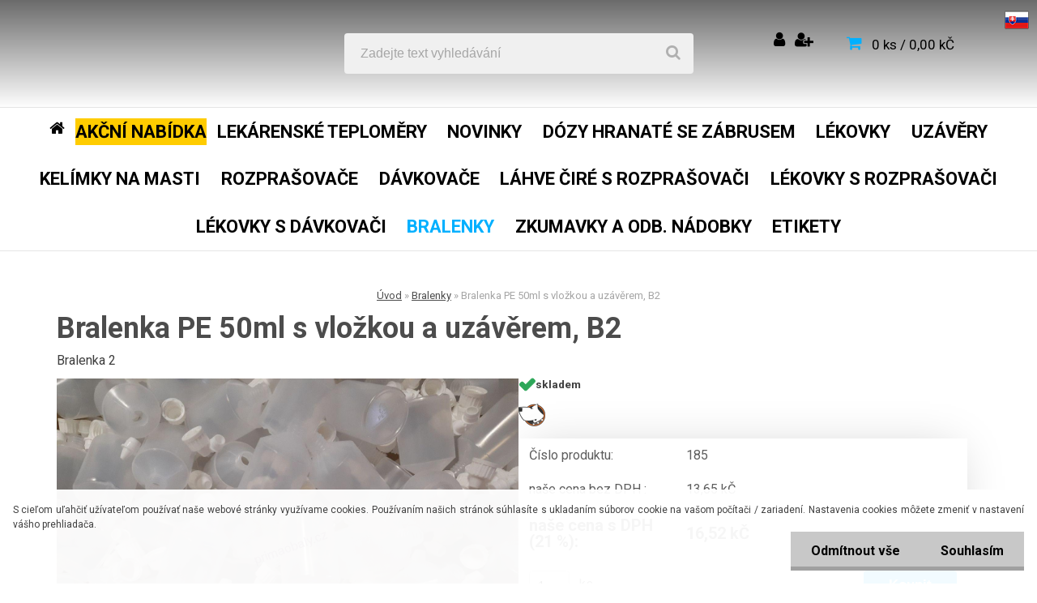

--- FILE ---
content_type: text/html; charset=utf-8
request_url: https://www.primaobaly.cz/Bralenka-PE-50ml-s-vlozkou-a-uzaverem-B2-d106.htm
body_size: 21405
content:

    <!DOCTYPE html>
    <html xmlns:og="http://ogp.me/ns#" xmlns:fb="http://www.facebook.com/2008/fbml" lang="cs" class="tmpl__carbon">
      <head>
          <script>
              window.cookie_preferences = getCookieSettings('cookie_preferences');
              window.cookie_statistics = getCookieSettings('cookie_statistics');
              window.cookie_marketing = getCookieSettings('cookie_marketing');

              function getCookieSettings(cookie_name) {
                  if (document.cookie.length > 0)
                  {
                      cookie_start = document.cookie.indexOf(cookie_name + "=");
                      if (cookie_start != -1)
                      {
                          cookie_start = cookie_start + cookie_name.length + 1;
                          cookie_end = document.cookie.indexOf(";", cookie_start);
                          if (cookie_end == -1)
                          {
                              cookie_end = document.cookie.length;
                          }
                          return unescape(document.cookie.substring(cookie_start, cookie_end));
                      }
                  }
                  return false;
              }
          </script>
                    <script async src="https://www.googletagmanager.com/gtag/js?id="></script>
                            <script>
                    window.dataLayer = window.dataLayer || [];
                    function gtag(){dataLayer.push(arguments)};
                    gtag('consent', 'default', {
                        'ad_storage': String(window.cookie_marketing) !== 'false' ? 'granted' : 'denied',
                        'analytics_storage': String(window.cookie_statistics) !== 'false' ? 'granted' : 'denied',
                        'ad_personalization': String(window.cookie_statistics) !== 'false' ? 'granted' : 'denied',
                        'ad_user_data': String(window.cookie_statistics) !== 'false' ? 'granted' : 'denied'
                    });
                    dataLayer.push({
                        'event': 'default_consent'
                    });
                </script>
                        <title>Bralenky | Bralenka PE 50ml s vložkou a uzávěrem, B2 | www.primaobaly.cz</title>
        <script type="text/javascript">var action_unavailable='action_unavailable';var id_language = 'cs';var id_country_code = 'CZ';var language_code = 'cs-CZ';var path_request = '/request.php';var type_request = 'POST';var cache_break = "2492"; var enable_console_debug = false; var enable_logging_errors = false;var administration_id_language = 'cs';var administration_id_country_code = 'CZ';</script>          <script type="text/javascript" src="//ajax.googleapis.com/ajax/libs/jquery/1.8.3/jquery.min.js"></script>
          <script type="text/javascript" src="//code.jquery.com/ui/1.12.1/jquery-ui.min.js" ></script>
                  <script src="/wa_script/js/jquery.hoverIntent.minified.js?_=2025-12-15-09-40" type="text/javascript"></script>
        <script type="text/javascript" src="/admin/jscripts/jquery.qtip.min.js?_=2025-12-15-09-40"></script>
                  <script src="/wa_script/js/jquery.selectBoxIt.min.js?_=2025-12-15-09-40" type="text/javascript"></script>
                  <script src="/wa_script/js/bs_overlay.js?_=2025-12-15-09-40" type="text/javascript"></script>
        <script src="/wa_script/js/bs_design.js?_=2025-12-15-09-40" type="text/javascript"></script>
        <script src="/admin/jscripts/wa_translation.js?_=2025-12-15-09-40" type="text/javascript"></script>
        <link rel="stylesheet" type="text/css" href="/css/jquery.selectBoxIt.wa_script.css?_=2025-12-15-09-40" media="screen, projection">
        <link rel="stylesheet" type="text/css" href="/css/jquery.qtip.lupa.css?_=2025-12-15-09-40">
        
                  <script src="/wa_script/js/jquery.colorbox-min.js?_=2025-12-15-09-40" type="text/javascript"></script>
          <link rel="stylesheet" type="text/css" href="/css/colorbox.css?_=2025-12-15-09-40">
          <script type="text/javascript">
            jQuery(document).ready(function() {
              (function() {
                function createGalleries(rel) {
                  var regex = new RegExp(rel + "\\[(\\d+)]"),
                      m, group = "g_" + rel, groupN;
                  $("a[rel*=" + rel + "]").each(function() {
                    m = regex.exec(this.getAttribute("rel"));
                    if(m) {
                      groupN = group + m[1];
                    } else {
                      groupN = group;
                    }
                    $(this).colorbox({
                      rel: groupN,
                      slideshow:true,
                       maxWidth: "85%",
                       maxHeight: "85%",
                       returnFocus: false
                    });
                  });
                }
                createGalleries("lytebox");
                createGalleries("lyteshow");
              })();
            });</script>
          <script type="text/javascript">
      function init_products_hovers()
      {
        jQuery(".product").hoverIntent({
          over: function(){
            jQuery(this).find(".icons_width_hack").animate({width: "130px"}, 300, function(){});
          } ,
          out: function(){
            jQuery(this).find(".icons_width_hack").animate({width: "10px"}, 300, function(){});
          },
          interval: 40
        });
      }
      jQuery(document).ready(function(){

        jQuery(".param select, .sorting select").selectBoxIt();

        jQuery(".productFooter").click(function()
        {
          var $product_detail_link = jQuery(this).parent().find("a:first");

          if($product_detail_link.length && $product_detail_link.attr("href"))
          {
            window.location.href = $product_detail_link.attr("href");
          }
        });
        init_products_hovers();
        
        ebar_details_visibility = {};
        ebar_details_visibility["user"] = false;
        ebar_details_visibility["basket"] = false;

        ebar_details_timer = {};
        ebar_details_timer["user"] = setTimeout(function(){},100);
        ebar_details_timer["basket"] = setTimeout(function(){},100);

        function ebar_set_show($caller)
        {
          var $box_name = $($caller).attr("id").split("_")[0];

          ebar_details_visibility["user"] = false;
          ebar_details_visibility["basket"] = false;

          ebar_details_visibility[$box_name] = true;

          resolve_ebar_set_visibility("user");
          resolve_ebar_set_visibility("basket");
        }

        function ebar_set_hide($caller)
        {
          var $box_name = $($caller).attr("id").split("_")[0];

          ebar_details_visibility[$box_name] = false;

          clearTimeout(ebar_details_timer[$box_name]);
          ebar_details_timer[$box_name] = setTimeout(function(){resolve_ebar_set_visibility($box_name);},300);
        }

        function resolve_ebar_set_visibility($box_name)
        {
          if(   ebar_details_visibility[$box_name]
             && jQuery("#"+$box_name+"_detail").is(":hidden"))
          {
            jQuery("#"+$box_name+"_detail").slideDown(300);
          }
          else if(   !ebar_details_visibility[$box_name]
                  && jQuery("#"+$box_name+"_detail").not(":hidden"))
          {
            jQuery("#"+$box_name+"_detail").slideUp(0, function() {
              $(this).css({overflow: ""});
            });
          }
        }

        
        jQuery("#user_icon, #basket_icon").hoverIntent({
          over: function(){
            ebar_set_show(this);
            
          } ,
          out: function(){
            ebar_set_hide(this);
          },
          interval: 40
        });
        
        jQuery("#user_icon").click(function(e)
        {
          if(jQuery(e.target).attr("id") == "user_icon")
          {
            window.location.href = "https://www.primaobaly.cz/mu467ij7/e-login/";
          }
        });

        jQuery("#basket_icon").click(function(e)
        {
          if(jQuery(e.target).attr("id") == "basket_icon")
          {
            window.location.href = "https://www.primaobaly.cz/mu467ij7/e-basket/";
          }
        });
      
      });
    </script>        <meta http-equiv="Content-language" content="cs">
        <meta http-equiv="Content-Type" content="text/html; charset=utf-8">
        <meta name="language" content="czech">
        <meta name="keywords" content="lékovky, kelímky na masti, lékarenské kelímky, lékarnicke kelimky, uzávěry, uzávěry s pipetkou, víčka, rozprašovač, zkumavky, plastové obaly, vědra, plastové lékovky, plastové nádobky, láhev bralenka, plastové láhve">
        <meta name="description" content="Láhev 50ml , plastová (na kapky) s vložkou a uzávěrem, rozměry (průměr x výška) = 40x83mm, hmotnosť: 0,011 kg.
Materiál: láhev - PE, vložka - PE,">
        <meta name="revisit-after" content="1 Days">
        <meta name="distribution" content="global">
        <meta name="expires" content="never">
                  <meta name="expires" content="never">
                    <link rel="previewimage" href="https://www.primaobaly.cz/fotky100314/fotos/_vyr_106B2.jpg" />
                    <link rel="canonical" href="https://www.primaobaly.cz/Bralenka-PE-50ml-s-vlozkou-a-uzaverem-B2-d106.htm?tab=description"/>
          <meta property="og:image" content="http://www.primaobaly.cz/fotky100314/fotos/_vyr_106B2.jpg" />
<meta property="og:image:secure_url" content="https://www.primaobaly.cz/fotky100314/fotos/_vyr_106B2.jpg" />
<meta property="og:image:type" content="image/jpeg" />
            <meta name="robots" content="index, follow">
                    <link rel="stylesheet" type="text/css" href="/css/lang_dependent_css/lang_cs.css?_=2025-12-15-09-40" media="screen, projection">
                <link rel='stylesheet' type='text/css' href='/wa_script/js/styles.css?_=2025-12-15-09-40'>
        <script language='javascript' type='text/javascript' src='/wa_script/js/javascripts.js?_=2025-12-15-09-40'></script>
        <script language='javascript' type='text/javascript' src='/wa_script/js/check_tel.js?_=2025-12-15-09-40'></script>
          <script src="/assets/javascripts/buy_button.js?_=2025-12-15-09-40"></script>
            <script type="text/javascript" src="/wa_script/js/bs_user.js?_=2025-12-15-09-40"></script>
        <script type="text/javascript" src="/wa_script/js/bs_fce.js?_=2025-12-15-09-40"></script>
        <script type="text/javascript" src="/wa_script/js/bs_fixed_bar.js?_=2025-12-15-09-40"></script>
        <script type="text/javascript" src="/bohemiasoft/js/bs.js?_=2025-12-15-09-40"></script>
        <script src="/wa_script/js/jquery.number.min.js?_=2025-12-15-09-40" type="text/javascript"></script>
        <script type="text/javascript">
            BS.User.id = 100314;
            BS.User.domain = "mu467ij7";
            BS.User.is_responsive_layout = true;
            BS.User.max_search_query_length = 50;
            BS.User.max_autocomplete_words_count = 5;

            WA.Translation._autocompleter_ambiguous_query = ' Hledavý výraz je pro našeptávač příliš obecný. Zadejte prosím další znaky, slova nebo pokračujte odesláním formuláře pro vyhledávání.';
            WA.Translation._autocompleter_no_results_found = ' Nebyly nalezeny žádné produkty ani kategorie.';
            WA.Translation._error = " Chyba";
            WA.Translation._success = " Nastaveno";
            WA.Translation._warning = " Upozornění";
            WA.Translation._multiples_inc_notify = '<p class="multiples-warning"><strong>Tento produkt je možné objednat pouze v násobcích #inc#. </strong><br><small>Vámi zadaný počet kusů byl navýšen dle tohoto násobku.</small></p>';
            WA.Translation._shipping_change_selected = " Změnit...";
            WA.Translation._shipping_deliver_to_address = " Zásilka bude doručena na zvolenou adresu";

            BS.Design.template = {
              name: "carbon",
              is_selected: function(name) {
                if(Array.isArray(name)) {
                  return name.indexOf(this.name) > -1;
                } else {
                  return name === this.name;
                }
              }
            };
            BS.Design.isLayout3 = true;
            BS.Design.templates = {
              TEMPLATE_ARGON: "argon",TEMPLATE_NEON: "neon",TEMPLATE_CARBON: "carbon",TEMPLATE_XENON: "xenon",TEMPLATE_AURUM: "aurum",TEMPLATE_CUPRUM: "cuprum",TEMPLATE_ERBIUM: "erbium",TEMPLATE_CADMIUM: "cadmium",TEMPLATE_BARIUM: "barium",TEMPLATE_CHROMIUM: "chromium",TEMPLATE_SILICIUM: "silicium",TEMPLATE_IRIDIUM: "iridium",TEMPLATE_INDIUM: "indium",TEMPLATE_OXYGEN: "oxygen",TEMPLATE_HELIUM: "helium",TEMPLATE_FLUOR: "fluor",TEMPLATE_FERRUM: "ferrum",TEMPLATE_TERBIUM: "terbium",TEMPLATE_URANIUM: "uranium",TEMPLATE_ZINCUM: "zincum",TEMPLATE_CERIUM: "cerium",TEMPLATE_KRYPTON: "krypton",TEMPLATE_THORIUM: "thorium",TEMPLATE_ETHERUM: "etherum",TEMPLATE_KRYPTONIT: "kryptonit",TEMPLATE_TITANIUM: "titanium",TEMPLATE_PLATINUM: "platinum"            };
        </script>
                  <script src="/js/progress_button/modernizr.custom.js"></script>
                      <link rel="stylesheet" type="text/css" href="/bower_components/owl.carousel/dist/assets/owl.carousel.min.css" />
            <link rel="stylesheet" type="text/css" href="/bower_components/owl.carousel/dist/assets/owl.theme.default.min.css" />
            <script src="/bower_components/owl.carousel/dist/owl.carousel.min.js"></script>
                    <link rel="stylesheet" type="text/css" href="//static.bohemiasoft.com/jave/style.css?_=2025-12-15-09-40" media="screen">
                    <link rel="stylesheet" type="text/css" href="/css/font-awesome.4.7.0.min.css" media="screen">
          <link rel="stylesheet" type="text/css" href="/sablony/nove/carbon/carbonblue/css/product_var3.css?_=2025-12-15-09-40" media="screen">
                    <link rel="stylesheet"
                type="text/css"
                id="tpl-editor-stylesheet"
                href="/sablony/nove/carbon/carbonblue/css/colors.css?_=2025-12-15-09-40"
                media="screen">

          <meta name="viewport" content="width=device-width, initial-scale=1.0">
          <link rel="stylesheet" 
                   type="text/css" 
                   href="https://static.bohemiasoft.com/custom-css/carbon.css?_1755245326" 
                   media="screen"><style type="text/css">
               <!--#site_logo{
                  width: 275px;
                  height: 100px;
                  background-image: url('/images/pixel_transparent.gif?cache_time=1604225501');
                  background-repeat: no-repeat;
                  
                }html body .myheader { 
          background-image: none;
          border: black;
          background-repeat: repeat;
          background-position: 0px 0px;
          background-color: #f2e39c;
        }#page_background{
                  background-image: none;
                  background-repeat: repeat;
                  background-position: 0px 0px;
                  background-color: #cd9898;
                }.bgLupa{
                  padding: 0;
                  border: none;
                }

 :root { 
 }
-->
                </style>          <link rel="stylesheet" type="text/css" href="/fotky100314/design_setup/css/user_defined.css?_=1734420710" media="screen, projection">
                    <script type="text/javascript" src="/admin/jscripts/wa_dialogs.js?_=2025-12-15-09-40"></script>
            <script>
      $(document).ready(function() {
        if (getCookie('show_cookie_message' + '_100314_cz') != 'no') {
          if($('#cookies-agreement').attr('data-location') === '0')
          {
            $('.cookies-wrapper').css("top", "0px");
          }
          else
          {
            $('.cookies-wrapper').css("bottom", "0px");
          }
          $('.cookies-wrapper').show();
        }

        $('#cookies-notify__close').click(function() {
          setCookie('show_cookie_message' + '_100314_cz', 'no');
          $('#cookies-agreement').slideUp();
          $("#masterpage").attr("style", "");
          setCookie('cookie_preferences', 'true');
          setCookie('cookie_statistics', 'true');
          setCookie('cookie_marketing', 'true');
          window.cookie_preferences = true;
          window.cookie_statistics = true;
          window.cookie_marketing = true;
          if(typeof gtag === 'function') {
              gtag('consent', 'update', {
                  'ad_storage': 'granted',
                  'analytics_storage': 'granted',
                  'ad_user_data': 'granted',
                  'ad_personalization': 'granted'
              });
          }
         return false;
        });

        $("#cookies-notify__disagree").click(function(){
            save_preferences();
        });

        $('#cookies-notify__preferences-button-close').click(function(){
            var cookies_notify_preferences = $("#cookies-notify-checkbox__preferences").is(':checked');
            var cookies_notify_statistics = $("#cookies-notify-checkbox__statistics").is(':checked');
            var cookies_notify_marketing = $("#cookies-notify-checkbox__marketing").is(':checked');
            save_preferences(cookies_notify_preferences, cookies_notify_statistics, cookies_notify_marketing);
        });

        function save_preferences(preferences = false, statistics = false, marketing = false)
        {
            setCookie('show_cookie_message' + '_100314_cz', 'no');
            $('#cookies-agreement').slideUp();
            $("#masterpage").attr("style", "");
            setCookie('cookie_preferences', preferences);
            setCookie('cookie_statistics', statistics);
            setCookie('cookie_marketing', marketing);
            window.cookie_preferences = preferences;
            window.cookie_statistics = statistics;
            window.cookie_marketing = marketing;
            if(marketing && typeof gtag === 'function')
            {
                gtag('consent', 'update', {
                    'ad_storage': 'granted'
                });
            }
            if(statistics && typeof gtag === 'function')
            {
                gtag('consent', 'update', {
                    'analytics_storage': 'granted',
                    'ad_user_data': 'granted',
                    'ad_personalization': 'granted',
                });
            }
            if(marketing === false && BS && BS.seznamIdentity) {
                BS.seznamIdentity.clearIdentity();
            }
        }

        /**
         * @param {String} cookie_name
         * @returns {String}
         */
        function getCookie(cookie_name) {
          if (document.cookie.length > 0)
          {
            cookie_start = document.cookie.indexOf(cookie_name + "=");
            if (cookie_start != -1)
            {
              cookie_start = cookie_start + cookie_name.length + 1;
              cookie_end = document.cookie.indexOf(";", cookie_start);
              if (cookie_end == -1)
              {
                cookie_end = document.cookie.length;
              }
              return unescape(document.cookie.substring(cookie_start, cookie_end));
            }
          }
          return "";
        }
        
        /**
         * @param {String} cookie_name
         * @param {String} value
         */
        function setCookie(cookie_name, value) {
          var time = new Date();
          time.setTime(time.getTime() + 365*24*60*60*1000); // + 1 rok
          var expires = "expires="+time.toUTCString();
          document.cookie = cookie_name + "=" + escape(value) + "; " + expires + "; path=/";
        }
      });
    </script>
    <script async src="https://www.googletagmanager.com/gtag/js?id=AW-993418756"></script><script>
window.dataLayer = window.dataLayer || [];
function gtag(){dataLayer.push(arguments);}
gtag('js', new Date());
gtag('config', 'AW-993418756', { debug_mode: true });
gtag('config', 'AW-993418756', { debug_mode: true });
</script>        <script type="text/javascript" src="/wa_script/js/search_autocompleter.js?_=2025-12-15-09-40"></script>
                <link rel="stylesheet" type="text/css" href="/assets/vendor/magnific-popup/magnific-popup.css" />
      <script src="/assets/vendor/magnific-popup/jquery.magnific-popup.js"></script>
      <script type="text/javascript">
        BS.env = {
          decPoint: ",",
          basketFloatEnabled: false        };
      </script>
      <script type="text/javascript" src="/node_modules/select2/dist/js/select2.min.js"></script>
      <script type="text/javascript" src="/node_modules/maximize-select2-height/maximize-select2-height.min.js"></script>
      <script type="text/javascript">
        (function() {
          $.fn.select2.defaults.set("language", {
            noResults: function() {return " Nenalezeny žádné položky"},
            inputTooShort: function(o) {
              var n = o.minimum - o.input.length;
              return " Prosím zadejte #N# nebo více znaků.".replace("#N#", n);
            }
          });
          $.fn.select2.defaults.set("width", "100%")
        })();

      </script>
      <link type="text/css" rel="stylesheet" href="/node_modules/select2/dist/css/select2.min.css" />
      <script type="text/javascript" src="/wa_script/js/countdown_timer.js?_=2025-12-15-09-40"></script>
      <script type="text/javascript" src="/wa_script/js/app.js?_=2025-12-15-09-40"></script>
      <script type="text/javascript" src="/node_modules/jquery-validation/dist/jquery.validate.min.js"></script>

                <link rel="stylesheet" type="text/css" href="/fotky100314/design_setup/css/__style.css?_=1540284420" />
          
          </head>
      <body class="lang-cs layout3 not-home page-product-detail page-product-106 basket-empty vat-payer-y alternative-currency-n" >
        <a name="topweb"></a>
            <div id="cookies-agreement" class="cookies-wrapper" data-location="1"
         >
      <div class="cookies-notify-background"></div>
      <div class="cookies-notify" style="display:block!important;">
        <div class="cookies-notify__bar">
          <div class="cookies-notify__bar1">
            <div class="cookies-notify__text"
                                 >
                S cieľom uľahčiť užívateľom používať naše webové stránky využívame cookies. Používaním našich stránok súhlasíte s ukladaním súborov cookie na vašom počítači / zariadení. Nastavenia cookies môžete zmeniť v nastavení vášho prehliadača.            </div>
            <div class="cookies-notify__button">
                <a href="#" id="cookies-notify__disagree" class="secondary-btn"
                   style="color: #000000;
                           background-color: #c8c8c8;
                           opacity: 1"
                >Odmítnout vše</a>
              <a href="#" id="cookies-notify__close"
                 style="color: #000000;
                        background-color: #c8c8c8;
                        opacity: 1"
                >Souhlasím</a>
            </div>
          </div>
                        <div class="cookies-notify__detail_box hidden"
                             >
                <div id="cookies-nofify__close_detail"> Zavřít</div>
                <div>
                    <br />
                    <b> Co jsou cookies?</b><br />
                    <span> Cookies jsou krátké textové informace, které jsou uloženy ve Vašem prohlížeči. Tyto informace běžně používají všechny webové stránky a jejich procházením dochází k ukládání cookies. Pomocí partnerských skriptů, které mohou stránky používat (například Google analytics</span><br /><br />
                    <b> Jak lze nastavit práci webu s cookies?</b><br />
                    <span> Přestože doporučujeme povolit používání všech typů cookies, práci webu s nimi můžete nastavit dle vlastních preferencí pomocí checkboxů zobrazených níže. Po odsouhlasení nastavení práce s cookies můžete změnit své rozhodnutí smazáním či editací cookies přímo v nastavení Vašeho prohlížeče. Podrobnější informace k promazání cookies najdete v nápovědě Vašeho prohlížeče.</span>
                </div>
                <div class="cookies-notify__checkboxes"
                                    >
                    <div class="checkbox-custom checkbox-default cookies-notify__checkbox">
                        <input type="checkbox" id="cookies-notify-checkbox__functional" checked disabled />
                        <label for="cookies-notify-checkbox__functional" class="cookies-notify__checkbox_label"> Nutné</label>
                    </div>
                    <div class="checkbox-custom checkbox-default cookies-notify__checkbox">
                        <input type="checkbox" id="cookies-notify-checkbox__preferences" checked />
                        <label for="cookies-notify-checkbox__preferences" class="cookies-notify__checkbox_label"> Preferenční</label>
                    </div>
                    <div class="checkbox-custom checkbox-default cookies-notify__checkbox">
                        <input type="checkbox" id="cookies-notify-checkbox__statistics" checked />
                        <label for="cookies-notify-checkbox__statistics" class="cookies-notify__checkbox_label"> Statistické</label>
                    </div>
                    <div class="checkbox-custom checkbox-default cookies-notify__checkbox">
                        <input type="checkbox" id="cookies-notify-checkbox__marketing" checked />
                        <label for="cookies-notify-checkbox__marketing" class="cookies-notify__checkbox_label"> Marketingové</label>
                    </div>
                </div>
                <div id="cookies-notify__cookie_types">
                    <div class="cookies-notify__cookie_type cookie-active" data-type="functional">
                         Nutné (13)
                    </div>
                    <div class="cookies-notify__cookie_type" data-type="preferences">
                         Preferenční (1)
                    </div>
                    <div class="cookies-notify__cookie_type" data-type="statistics">
                         Statistické (15)
                    </div>
                    <div class="cookies-notify__cookie_type" data-type="marketing">
                         Marketingové (15)
                    </div>
                    <div class="cookies-notify__cookie_type" data-type="unclassified">
                         Neklasifikované (7)
                    </div>
                </div>
                <div id="cookies-notify__cookie_detail">
                    <div class="cookie-notify__cookie_description">
                        <span id="cookie-notify__description_functional" class="cookie_description_active"> Tyto informace jsou nezbytné ke správnému chodu webové stránky jako například vkládání zboží do košíku, uložení vyplněných údajů nebo přihlášení do zákaznické sekce.</span>
                        <span id="cookie-notify__description_preferences" class="hidden"> Tyto cookies umožní přizpůsobit chování nebo vzhled stránky dle Vašich potřeb, například volba jazyka.</span>
                        <span id="cookie-notify__description_statistics" class="hidden"> Díky těmto cookies mohou majitelé i developeři webu více porozumět chování uživatelů a vyvijet stránku tak, aby byla co nejvíce prozákaznická. Tedy abyste co nejrychleji našli hledané zboží nebo co nejsnáze dokončili jeho nákup.</span>
                        <span id="cookie-notify__description_marketing" class="hidden"> Tyto informace umožní personalizovat zobrazení nabídek přímo pro Vás díky historické zkušenosti procházení dřívějších stránek a nabídek.</span>
                        <span id="cookie-notify__description_unclassified" class="hidden"> Tyto cookies prozatím nebyly roztříděny do vlastní kategorie.</span>
                    </div>
                    <style>
                        #cookies-notify__cookie_detail_table td
                        {
                            color: #ffffff                        }
                    </style>
                    <table class="table" id="cookies-notify__cookie_detail_table">
                        <thead>
                            <tr>
                                <th> Jméno</th>
                                <th> Účel</th>
                                <th> Vypršení</th>
                            </tr>
                        </thead>
                        <tbody>
                                                    <tr>
                                <td>show_cookie_message</td>
                                <td>Ukládá informaci o potřebě zobrazení cookie lišty</td>
                                <td>1 rok</td>
                            </tr>
                                                        <tr>
                                <td>__zlcmid</td>
                                <td>Tento soubor cookie se používá k uložení identity návštěvníka během návštěv a preference návštěvníka deaktivovat naši funkci živého chatu. </td>
                                <td>1 rok</td>
                            </tr>
                                                        <tr>
                                <td>__cfruid</td>
                                <td>Tento soubor cookie je součástí služeb poskytovaných společností Cloudflare – včetně vyrovnávání zátěže, doručování obsahu webových stránek a poskytování připojení DNS pro provozovatele webových stránek. </td>
                                <td>relace</td>
                            </tr>
                                                        <tr>
                                <td>_auth</td>
                                <td>Zajišťuje bezpečnost procházení návštěvníků tím, že zabraňuje padělání požadavků mezi stránkami. Tento soubor cookie je nezbytný pro bezpečnost webu a návštěvníka. </td>
                                <td>1 rok</td>
                            </tr>
                                                        <tr>
                                <td>csrftoken</td>
                                <td>Pomáhá předcházet útokům Cross-Site Request Forgery (CSRF). 
</td>
                                <td>1 rok</td>
                            </tr>
                                                        <tr>
                                <td>PHPSESSID</td>
                                <td>Zachovává stav uživatelské relace napříč požadavky na stránky. </td>
                                <td>relace</td>
                            </tr>
                                                        <tr>
                                <td>rc::a</td>
                                <td>Tento soubor cookie se používá k rozlišení mezi lidmi a roboty. To je výhodné pro web, aby
vytvářet platné zprávy o používání jejich webových stránek. </td>
                                <td>persistentní</td>
                            </tr>
                                                        <tr>
                                <td>rc::c</td>
                                <td>Tento soubor cookie se používá k rozlišení mezi lidmi a roboty. </td>
                                <td>relace</td>
                            </tr>
                                                        <tr>
                                <td>AWSALBCORS</td>
                                <td>Registruje, který server-cluster obsluhuje návštěvníka. To se používá v kontextu s vyrovnáváním zátěže, aby se optimalizovala uživatelská zkušenost. </td>
                                <td>6 dnů</td>
                            </tr>
                                                        <tr>
                                <td>18plus_allow_access#</td>
                                <td>Ukládá informaci o odsouhlasení okna 18+ pro web.</td>
                                <td>neznámý</td>
                            </tr>
                                                        <tr>
                                <td>18plus_cat#</td>
                                <td>Ukládá informaci o odsouhlasení okna 18+ pro kategorii.</td>
                                <td>neznámý</td>
                            </tr>
                                                        <tr>
                                <td>bs_slide_menu</td>
                                <td></td>
                                <td>neznámý</td>
                            </tr>
                                                        <tr>
                                <td>left_menu</td>
                                <td>Ukládá informaci o způsobu zobrazení levého menu.</td>
                                <td>neznámý</td>
                            </tr>
                                                    </tbody>
                    </table>
                    <div class="cookies-notify__button">
                        <a href="#" id="cookies-notify__preferences-button-close"
                           style="color: #000000;
                                background-color: #c8c8c8;
                                opacity: 1">
                            Uložit nastavení                        </a>
                    </div>
                </div>
            </div>
                    </div>
      </div>
    </div>
    
  <div id="responsive_layout_large"></div><div id="page">    <script type="text/javascript">
      var responsive_articlemenu_name = ' Menu';
      var responsive_eshopmenu_name = ' E-shop';
    </script>
        <div class="myheader">
            <div class="content">
            <div class="logo-wrapper">
            <a id="site_logo" href="//www.primaobaly.cz" class="mylogo" aria-label="Logo"></a>
    </div>
                <div id="search">
      <form name="search" id="searchForm" action="/search-engine.htm" method="GET" enctype="multipart/form-data">
        <label for="q" class="title_left2"> Hľadanie</label>
        <p>
          <input name="slovo" type="text" class="inputBox" id="q" placeholder=" Zadejte text vyhledávání" maxlength="50">
          
          <input type="hidden" id="source_service" value="www.webareal.cz">
        </p>
        <div class="wrapper_search_submit">
          <input type="submit" class="search_submit" aria-label="search" name="search_submit" value="">
        </div>
        <div id="search_setup_area">
          <input id="hledatjak2" checked="checked" type="radio" name="hledatjak" value="2">
          <label for="hledatjak2">Hledat ve zboží</label>
          <br />
          <input id="hledatjak1"  type="radio" name="hledatjak" value="1">
          <label for="hledatjak1">Hledat v článcích</label>
                    <script type="text/javascript">
            function resolve_search_mode_visibility()
            {
              if (jQuery('form[name=search] input').is(':focus'))
              {
                if (jQuery('#search_setup_area').is(':hidden'))
                {
                  jQuery('#search_setup_area').slideDown(400);
                }
              }
              else
              {
                if (jQuery('#search_setup_area').not(':hidden'))
                {
                  jQuery('#search_setup_area').slideUp(400);
                }
              }
            }

            $('form[name=search] input').click(function() {
              this.focus();
            });

            jQuery('form[name=search] input')
                .focus(function() {
                  resolve_search_mode_visibility();
                })
                .blur(function() {
                  setTimeout(function() {
                    resolve_search_mode_visibility();
                  }, 1000);
                });

          </script>
                  </div>
      </form>
    </div>
          </div>
          </div>
    <div class="vlajky">
<div class="vlajky_obsah">
<a href="https://www.vaseobaly.sk/"><img src="/fotky100314/sk.png"></a>
</div>
</div>
<div id="page_background">      <div class="hack-box"><!-- HACK MIN WIDTH FOR IE 5, 5.5, 6  -->
                  <div id="masterpage" style="margin-bottom:95px;"><!-- MASTER PAGE -->
              <div id="header">          </div><!-- END HEADER -->
          
  <div id="ebar" class="" >        <div id="ebar_set">
                <div id="user_icon">

                            <div id="user_detail">
                    <div id="user_arrow_tag"></div>
                    <div id="user_content_tag">
                        <div id="user_content_tag_bg">
                            <a href="/mu467ij7/e-login/"
                               class="elink user_login_text"
                                title="Přihlášení">
                               Přihlášení                            </a>
                            <a href="/mu467ij7/e-register/"
                               class="elink user-logout user_register_text"
                                title="Nová registrace">
                               Nová registrace                            </a>
                        </div>
                    </div>
                </div>
            
        </div>
        
                <div id="basket_icon" >
            <div id="basket_detail">
                <div id="basket_arrow_tag"></div>
                <div id="basket_content_tag">
                    <a id="quantity_tag" href="/mu467ij7/e-basket" rel="nofollow" class="elink">0 ks / 0,00&nbsp;kČ</a>
                                    </div>
            </div>
        </div>
                <a id="basket_tag"
           href="mu467ij7/e-basket"
           rel="nofollow"
           class="elink">
            <span id="basket_tag_left">&nbsp;</span>
            <span id="basket_tag_right">
                0 ks            </span>
        </a>
                </div></div>          <div id="aroundpage"><!-- AROUND PAGE -->
            
      <!-- LEFT BOX -->
      <div id="left-box">
              <div class="menu-typ-1" id="left_eshop">
                <p class="title_left_eshop">E-shop</p>
          
        <div id="inleft_eshop">
          <div class="leftmenu2">
                <ul class="root-eshop-menu">
            <li class="new-tmpl-home-button">
        <a href="//www.primaobaly.cz">
          <i class="fa fa-home" aria-hidden="true"></i>
        </a>
      </li>
              <li class="leftmenuDef category-menu-21 category-menu-order-1 category-menu-odd remove_point">
          <a href="/AKCNI-NABIDKA-c21_0_1.htm">            <strong>
              AKČNÍ NABÍDKA            </strong>
            </a>        </li>

                <li class="leftmenuDef category-menu-9 category-menu-order-2 category-menu-even remove_point">
          <a href="/Lekarenske-teplomery-c9_0_1.htm">            <strong>
              Lekárenské teploměry            </strong>
            </a>        </li>

                <li class="leftmenuDef category-menu-27 category-menu-order-3 category-menu-odd remove_point">
          <a href="/NOVINKY-c27_0_1.htm">            <strong>
              NOVINKY            </strong>
            </a>        </li>

                <li class="leftmenuDef category-menu-28 category-menu-order-4 category-menu-even remove_point">
          <a href="/Dozy-hranate-se-zabrusem-c28_0_1.htm">            <strong>
              Dózy hranaté se zábrusem            </strong>
            </a>        </li>

                <li class="leftmenuDef category-menu-19 category-menu-order-5 category-menu-odd remove_point">
          <a href="/Lekovky-c19_0_1.htm">            <strong>
              Lékovky            </strong>
            </a>        </li>

                <li class="leftmenuDef category-menu-20 category-menu-order-6 category-menu-even remove_point">
          <a href="/Uzavery-c20_0_1.htm">            <strong>
              Uzávěry            </strong>
            </a>        </li>

                <li class="leftmenuDef category-menu-18 category-menu-order-7 category-menu-odd remove_point">
          <a href="/Kelimky-na-masti-c18_0_1.htm">            <strong>
              Kelímky na masti             </strong>
            </a>        </li>

                <li class="leftmenuDef category-menu-8 category-menu-order-8 category-menu-even remove_point">
          <a href="/Rozprasovace-c8_0_1.htm">            <strong>
              Rozprašovače            </strong>
            </a>        </li>

                <li class="leftmenuDef category-menu-23 category-menu-order-9 category-menu-odd remove_point">
          <a href="/Davkovace-c23_0_1.htm">            <strong>
              Dávkovače            </strong>
            </a>        </li>

                <li class="leftmenuDef category-menu-10 category-menu-order-10 category-menu-even remove_point">
          <a href="/Lahve-cire-s-rozprasovaci-c10_0_1.htm">            <strong>
              Láhve čiré s rozprašovači            </strong>
            </a>        </li>

                <li class="leftmenuDef category-menu-15 category-menu-order-11 category-menu-odd remove_point">
          <a href="/Lekovky-s-rozprasovaci-c15_0_1.htm">            <strong>
              Lékovky s rozprašovači            </strong>
            </a>        </li>

                <li class="leftmenuDef category-menu-16 category-menu-order-12 category-menu-even remove_point">
          <a href="/Lekovky-s-davkovaci-c16_0_1.htm">            <strong>
              Lékovky s dávkovači            </strong>
            </a>        </li>

                <li class="leftmenuAct category-menu-4 category-menu-order-13 category-menu-odd remove_point">
          <a href="/Bralenky-c4_0_1.htm">            <strong>
              Bralenky            </strong>
            </a>        </li>

            <ul class="eshop-submenu level-2">
            <li class="new-tmpl-home-button">
        <a href="//">
          <i class="fa fa-home" aria-hidden="true"></i>
        </a>
      </li>
          </ul>
      <style>
        #left-box .remove_point a::before
        {
          display: none;
        }
      </style>
            <li class="leftmenuDef category-menu-7 category-menu-order-14 category-menu-even remove_point">
          <a href="/Zkumavky-a-odb-nadobky-c7_0_1.htm">            <strong>
              Zkumavky a odb. nádobky            </strong>
            </a>        </li>

                <li class="leftmenuDef category-menu-6 category-menu-order-15 category-menu-odd remove_point">
          <a href="/Etikety-c6_0_1.htm">            <strong>
              Etikety            </strong>
            </a>        </li>

            </ul>
      <style>
        #left-box .remove_point a::before
        {
          display: none;
        }
      </style>
              </div>
        </div>

        
        <div id="footleft1">
                  </div>

            </div>
            </div><!-- END LEFT BOX -->
      <div class="ds-center">      <div id="right-box"><!-- RIGHT BOX2 -->
              </div><!-- END RIGHT BOX -->
      </div>

            <hr class="hide">
                        <div id="centerpage2"><!-- CENTER PAGE -->
              <div id="incenterpage2"><!-- in the center -->
                <script type="text/javascript">
  var product_information = {
    id: '106',
    name: 'Bralenka PE 50ml s vložkou a uzávěrem, B2',
    brand: '',
    price: '13.65',
    category: 'Bralenky',
    is_variant: false,
    variant_id: 0  };
</script>
        <div id="fb-root"></div>
    <script>(function(d, s, id) {
            var js, fjs = d.getElementsByTagName(s)[0];
            if (d.getElementById(id)) return;
            js = d.createElement(s); js.id = id;
            js.src = "//connect.facebook.net/ cs_CZ/all.js#xfbml=1&appId=";
            fjs.parentNode.insertBefore(js, fjs);
        }(document, 'script', 'facebook-jssdk'));</script>
      <script type="application/ld+json">
      {
        "@context": "http://schema.org",
        "@type": "Product",
                "name": "Bralenka PE 50ml s vložkou a uzávěrem, B2",
        "description": "Láhev 50ml , plastová (na kapky) s vložkou a uzávěrem, rozměry (průměr x výška) = 40x83mm, hmotnosť: 0,011 kg. Materiál:",
                "image": "https://www.primaobaly.cz/fotky100314/fotos/_vyr_106B2.jpg",
                "gtin13": "",
        "mpn": "",
        "sku": "185",
        "brand": "",

        "offers": {
            "@type": "Offer",
            "availability": "https://schema.org/InStock",
            "price": "13.65",
"priceCurrency": "CZK",
"priceValidUntil": "2036-01-01",
            "url": "https://www.primaobaly.cz/Bralenka-PE-50ml-s-vlozkou-a-uzaverem-B2-d106.htm"
        }
      }
</script>
              <script type="application/ld+json">
{
    "@context": "http://schema.org",
    "@type": "BreadcrumbList",
    "itemListElement": [
    {
        "@type": "ListItem",
        "position": 1,
        "item": {
            "@id": "https://www.primaobaly.cz",
            "name": "Home"
            }
    },     {
        "@type": "ListItem",
        "position": 2,
        "item": {
            "@id": "https://www.primaobaly.cz/Bralenky-c4_0_1.htm",
            "name": "Bralenky"
        }
        },
    {
        "@type": "ListItem",
        "position": 3,
        "item": {
            "@id": "https://www.primaobaly.cz/Bralenka-PE-50ml-s-vlozkou-a-uzaverem-B2-d106.htm",
            "name": "Bralenka PE 50ml s vložkou a uzávěrem, B2"
    }
    }
]}
</script>
          <script type="text/javascript" src="/wa_script/js/bs_variants.js?date=2462013"></script>
  <script type="text/javascript" src="/wa_script/js/rating_system.js"></script>
  <script type="text/javascript">
    <!--
    $(document).ready(function () {
      BS.Variants.register_events();
      BS.Variants.id_product = 106;
    });

    function ShowImage2(name, width, height, domen) {
      window.open("/wa_script/image2.php?soub=" + name + "&domena=" + domen, "", "toolbar=no,scrollbars=yes,location=no,status=no,width=" + width + ",height=" + height + ",resizable=1,screenX=20,screenY=20");
    }
    ;
    // --></script>
  <script type="text/javascript">
    <!--
    function Kontrola() {
      if (document.theForm.autor.value == "") {
        document.theForm.autor.focus();
        BS.ui.popMessage.alert("Musíte vyplnit své jméno");
        return false;
      }
      if (document.theForm.email.value == "") {
        document.theForm.email.focus();
        BS.ui.popMessage.alert("Musíte vyplnit svůj email");
        return false;
      }
      if (document.theForm.titulek.value == "") {
        document.theForm.titulek.focus();
        BS.ui.popMessage.alert("Vyplňte název příspěvku");
        return false;
      }
      if (document.theForm.prispevek.value == "") {
        document.theForm.prispevek.focus();
        BS.ui.popMessage.alert("Zadejte text příspěvku");
        return false;
      }
      if (document.theForm.captcha.value == "") {
        document.theForm.captcha.focus();
        BS.ui.popMessage.alert("Opište bezpečnostní kód");
        return false;
      }
      if (jQuery("#captcha_image").length > 0 && jQuery("#captcha_input").val() == "") {
        jQuery("#captcha_input").focus();
        BS.ui.popMessage.alert("Opiště text z bezpečnostního obrázku");
        return false;
      }

      }

      -->
    </script>
          <script type="text/javascript" src="/wa_script/js/detail.js?date=2022-06-01"></script>
          <script type="text/javascript">
      product_price = "17";
    product_price_non_ceil =   "16.5165";
    currency = "kČ";
    currency_position = "1";
    tax_subscriber = "a";
    ceny_jak = "1";
    desetiny = "2";
    dph = "21";
    currency_second = "";
    currency_second_rate = "0";
    lang = "";    </script>
        <div id="wherei"><!-- wherei -->
            <p>
        <a href="/">Úvod</a>
        <span class="arrow">&#187;</span>
                           <a href="/Bralenky-c4_0_1.htm">Bralenky</a>
                            <span class="arrow">&#187;</span>        <span class="active">Bralenka PE 50ml s vložkou a uzávěrem, B2</span>
      </p>
    </div><!-- END wherei -->
    <pre></pre>
        <div class="product-detail-container in-stock-y" > <!-- MICRODATA BOX -->
              <h1>Bralenka PE 50ml s vložkou a uzávěrem, B2</h1>
              <div class="detail-box-product" data-idn="288422073"><!--DETAIL BOX -->
                  <div class="product-status-place"><h2 class="second-product-name">Bralenka 2</h2>    <p class="product-status">
          </p>
    </div>                <div class="col-l"><!-- col-l-->
                        <div class="image"><!-- image-->
                                <a href="/fotky100314/fotos/_vyr_106B2.jpg"
                   rel="lytebox"
                   title="Bralenka PE 50ml s vložkou a uzávěrem, B2"
                   aria-label="Bralenka PE 50ml s vložkou a uzávěrem, B2">
                    <span class="img" id="magnify_src">
                      <img                               id="detail_src_magnifying_small"
                              src="/fotky100314/fotos/_vyr_106B2.jpg"
                              width="200" border=0
                              alt="Bralenka PE 50ml s vložkou a uzávěrem, B2"
                              title="Bralenka PE 50ml s vložkou a uzávěrem, B2">
                    </span>
                                        <span class="image_foot"><span class="ico_magnifier"
                                                     title="Bralenka PE 50ml s vložkou a uzávěrem, B2">&nbsp;</span></span>
                      
                                    </a>
                            </div>
              <!-- END image-->
              <div class="break"></div>
                      </div><!-- END col-l-->
        <div class="box-spc"><!-- BOX-SPC -->
          <div class="col-r"><!-- col-r-->
                          <div class="stock_yes">skladem</div>
                          <div class="break"><p>&nbsp;</p></div>
                          <div class="watchdog_opener watchdog_icon1"><a href="#" id="open_watch_dog"
                                                             title="Hlídací pes"><img
                          src="/images/watch_dog_small.png" alt="Hlídací pes"/></a></div>
                                      <div class="detail-info"><!-- detail info-->
              <form style="margin: 0pt; padding: 0pt; vertical-align: bottom;"
                    action="/buy-product.htm?pid=106" method="post">
                                <table class="cart" width="100%">
                  <col>
                  <col width="9%">
                  <col width="14%">
                  <col width="14%">
                  <tbody>
                                      <tr class="before_variants product-number">
                      <td width="35%" class="product-number-text">Číslo produktu: </td>
                      <td colspan="3" width="65%" class="prices product-number-text"><span class="fleft">
                            185</span>
                        <input type="hidden" name="number"
                               value="185">
                      </td>
                    </tr>
                    
                          <tr class="product-total-vat">
                        <td class="name-price-novat product-total-text">naše cena bez DPH                          :
                        </td>
                        <td colspan="3" class="prices product-total-value">
                              <span class="price-novat fleft">
      13,65&nbsp;kČ    </span>
    <input type="hidden" name="nase_cena" value="">
                            </td>
                      </tr>
                                            <tr class="total">
                        <td class="price-desc left">naše cena s DPH (21&nbsp;%):</td>
                        <td colspan="3" class="prices">
                          <div align="left" >
                                <span class="price-vat" content="CZK">
     <span class="price-value def_color" content="16,52">
        16,52&nbsp;kČ     </span>
    </span>
    <input type="hidden" name="nase_cena" value="">
                              </div>
                        </td>
                      </tr>
                                          <tr class="product-cart-info">
                      <td colspan="4">
                            <div class="fleft product-cart-info-text"><br>do košíku:</div>
    <div class="fright textright product-cart-info-value">
                          <input value="1" name="kusy" id="kusy" maxlength="6" size="6" type="text" data-product-info='{"count_type":0,"multiples":0}' class="quantity-input"  aria-label="kusy">
                <span class="count">&nbsp;
        ks      </span>&nbsp;
                        <input type="submit"
                 id="buy_btn"
                 class="product-cart-btn buy-button-action buy-button-action-17"
                 data-id="106"
                 data-variant-id="0"
                 name="send_submit"
                 value="Koupit"
          >
          <input type="hidden" id="buy_click" name="buy_click" value="detail">
                      <br>
                </div>
                          </td>
                    </tr>
                                    </tbody>
                </table>
                <input type="hidden" name="pageURL" value ="http://www.primaobaly.cz/Bralenka-PE-50ml-s-vlozkou-a-uzaverem-B2-d106.htm">              </form>
            </div><!-- END detail info-->
            <div class="break"></div>
          </div><!-- END col-r-->
        </div><!-- END BOX-SPC -->
              </div><!-- END DETAIL BOX -->
    </div><!-- MICRODATA BOX -->
    <div class="break"></div>
        <a name="anch1"></a>
    <div class="aroundbookmark"><!-- AROUND bookmark-->
    <ul class="bookmark"><!-- BOOKMARKS-->
    <li class="selected"><a rel="nofollow" href="/Bralenka-PE-50ml-s-vlozkou-a-uzaverem-B2-d106.htm?tab=description#anch1">Kompletní specifikace</a></li><li ><a rel="nofollow" href="/Bralenka-PE-50ml-s-vlozkou-a-uzaverem-B2-d106.htm?tab=download#anch1">Ke stažení</a></li><li ><a rel="nofollow" href="/Bralenka-PE-50ml-s-vlozkou-a-uzaverem-B2-d106.htm?tab=related#anch1">Související zboží (2)</a></li>    </ul>
    <div class="part selected" id="description"><!--description-->
    <div class="spc">
    <p><span style="font-size: 18px; font-family: verdana, geneva;"><strong>Láhev 50ml , plastová (na kapky) s vložkou a uzávěrem, rozměry (průměr x výška) = 40x83mm, hmotnosť: 0,011 kg.</strong></span></p>
<p><span style="font-size: 18px; font-family: verdana, geneva;"><strong>Materiál: láhev - PE, vložka - PE, uzávěr - PP</strong></span></p>
<p class="western" align="left"> </p>    </div>
  </div><!-- END description-->
  <div class="part bookmark-hide" id="related"><!--related-->
        <div class="spc">
      <div          class="product tab_img160 title_first one-preview-image in-stock-y"
         data-name="Etiketa červená, bez názvu, samolep. 50x25mm, 400 ks etiket, E1"
         data-id="107"
        >
            <!-- PRODUCT BOX -->
      <div class="productBody">
                  <div class="productTitle">
            <div class="productTitleContent">
              <a href="/Etiketa-cervena-bez-nazvu-samolep-50x25mm-400-ks-etiket-E1-d107.htm"
                                   data-id="107"
                 data-location="category_page"
                 data-variant-id="0"
                 class="product-box-link"
              >Etiketa červená, bez názvu, samolep. 50x25mm, 400 ks etiket, E1</a>
            </div>
                      </div>
          <div class="img_box">
            <a href="/Etiketa-cervena-bez-nazvu-samolep-50x25mm-400-ks-etiket-E1-d107.htm"
               data-id="107"
               data-location="category_page"
               data-variant-id="0"
               class="product-box-link"
            >
              <img   alt="Etiketa červená, bez názvu, samolep. 50x25mm, 400 ks etiket, E1" title="Etiketa červená, bez názvu, samolep. 50x25mm, 400 ks etiket, E1"  rel="107" src="/fotky100314/fotos/_vyr_107116.jpg" class="product_detail_image">
              <img src="/images/empty.gif" width="130" height="40" alt="empty">
            </a>
          </div>
                  <div class="break"></div>
                        <div class="productPriceBox" >
                    <div class="productPriceSmall">&nbsp;</div><br>
          <div class="productPrice">
                        <span class="our_price_text">naše cena</span> <span class="product_price_text">142,80&nbsp;kČ</span>          </div><br>
                          <form method="post" action="/buy-product.htm?pid=107">
                                    <input type="submit"
                         class="buy_btn buy-button-action buy-button-action-12"
                         data-id="107"
                         data-variant-id="0"
                         name="" value="Koupit"
                         data-similar-popup="0"
                         data-product-info='{"count_type":0,"multiples":0}'>
                                    <div class="clear"></div>
                </form>
                <div class="stock_yes">skladem</div>        </div>
        <div class="clear"></div>
      </div>
      <div class="productFooter">
        <div class="productFooterContent">
                    </div>
              </div>
          </div>
    <hr class="hide">    <div          class="product tab_img160 title_first one-preview-image in-stock-y"
         data-name="Etiketa červená bez názvu samolep.  68x38mm, 200 ks etiket, E2"
         data-id="108"
        >
            <!-- PRODUCT BOX -->
      <div class="productBody">
                  <div class="productTitle">
            <div class="productTitleContent">
              <a href="/Etiketa-cervena-bez-nazvu-samolep-68x38mm-200-ks-etiket-E2-d108.htm"
                                   data-id="108"
                 data-location="category_page"
                 data-variant-id="0"
                 class="product-box-link"
              >Etiketa červená bez názvu samolep.  68x38mm, 200 ks etiket, E2</a>
            </div>
                      </div>
          <div class="img_box">
            <a href="/Etiketa-cervena-bez-nazvu-samolep-68x38mm-200-ks-etiket-E2-d108.htm"
               data-id="108"
               data-location="category_page"
               data-variant-id="0"
               class="product-box-link"
            >
              <img   alt="Etiketa červená bez názvu samolep.  68x38mm, 200 ks etiket, E2" title="Etiketa červená bez názvu samolep.  68x38mm, 200 ks etiket, E2"  rel="108" src="/fotky100314/fotos/_vyr_108117.jpg" class="product_detail_image">
              <img src="/images/empty.gif" width="130" height="40" alt="empty">
            </a>
          </div>
                  <div class="break"></div>
                        <div class="productPriceBox" >
                    <div class="productPriceSmall">&nbsp;</div><br>
          <div class="productPrice">
                        <span class="our_price_text">naše cena</span> <span class="product_price_text">108,15&nbsp;kČ</span>          </div><br>
                          <form method="post" action="/buy-product.htm?pid=108">
                                    <input type="submit"
                         class="buy_btn buy-button-action buy-button-action-12"
                         data-id="108"
                         data-variant-id="0"
                         name="" value="Koupit"
                         data-similar-popup="0"
                         data-product-info='{"count_type":0,"multiples":0}'>
                                    <div class="clear"></div>
                </form>
                <div class="stock_yes">skladem</div>        </div>
        <div class="clear"></div>
      </div>
      <div class="productFooter">
        <div class="productFooterContent">
                    </div>
              </div>
          </div>
    <hr class="hide">      <!--END PRODUCT BOX 3 -->
      <div class="break"></div>
    </div><!-- END spc-->
  </div><!-- END related-->
  <div class="part bookmark-hide"  id="comment"><!--comment -->
    <script type="text/javascript">
<!--
function Kontrola ()
{
   if (document.theForm.autor.value == "")
   {
      document.theForm.autor.focus();
      BS.ui.popMessage.alert("Musíte vyplnit své jméno");
      return false;
   }
   if (document.theForm.email2.value == "")
   {
      document.theForm.email2.focus();
      BS.ui.popMessage.alert("Musíte vyplnit svůj email");
      return false;
   }
   if (document.theForm.titulek.value == "")
   {
      document.theForm.titulek.focus();
      BS.ui.popMessage.alert("Vyplňte název příspěvku");
      return false;
   }
   if (document.theForm.prispevek.value == "")
   {
      document.theForm.prispevek.focus();
      BS.ui.popMessage.alert("Zadejte text příspěvku");
      return false;
   }
        if(!document.theForm.comment_gdpr_accept.checked)
     {
       BS.ui.popMessage.alert(" Je nutné odsouhlasit zpracování osobních údajů");
       return false;
     }
         if(jQuery("#captcha_image").length > 0 && jQuery("#captcha_input").val() == ""){
     jQuery("#captcha_input").focus();
     BS.ui.popMessage.alert("Opiště text z bezpečnostního obrázku");
     return false;
   }
}
-->
</script>
</div><!-- END comment -->

    </div><!-- END AROUND bookmark , BOOKMARKS -->
      <script>gtag("event", "page_view", {
    "ecomm_pagetype": "product",
    "ecomm_prodid": "106",
    "ecomm_totalvalue": 13.65,
    "send_to": "AW-993418756"
});
</script>		<script>
            window.dataLayer = window.dataLayer || [];
            function gtag(){dataLayer.push(arguments);}

            gtag('event', 'view_item', {
                item_id: 106,
                item_name: 'Bralenka PE 50ml s vložkou a uzávěrem, B2',
                currency: 'CZK',
                value: 16.5165,
            });
		</script>
		              </div><!-- end in the center -->
              <div class="clear"></div>
                         </div><!-- END CENTER PAGE -->
            <div class="clear"></div>

            
                      </div><!-- END AROUND PAGE -->

          <div id="footer" ><!-- FOOTER -->

                          </div><!-- END FOOTER -->
                      </div><!-- END PAGE -->
        </div><!-- END HACK BOX -->
          </div>          <div id="und_footer" align="center">
        <!--<script>
$(function(){
$('<div class="ukraine_honor"><div class="blue"></div><div class="yellow"></div></div>').prependTo('.myheader .content');
});
</script>-->      </div>
          <div class="moje_paticka02">
            <div class="paticka_obsah">
                <div class="sloupec_01">
                    <h3>Kategorie</h3>
                        <!--[if IE 6]>
    <style>
    #main-menu ul ul{visibility:visible;}
    </style>
    <![endif]-->

    
    <div id=""><!-- TOPMENU -->
            <div id="new_template_row" class="split">
                 <ul>
            <li class="eshop-menu-home">
              <a href="//www.primaobaly.cz" class="top_parent_act" aria-label="Homepage">
                              </a>
            </li>
          </ul>
          
<ul><li class="eshop-menu-3 eshop-menu-order-1 eshop-menu-odd"><a href="/-a3_0.htm"  class="top_parent"></a> <ul><!--[if lte IE 7]><table><tr><td><![endif]--> <li class="eshop-submenu-5"><a href="/Vseobecne-obchodni-podminky-a3_5.htm" >Všeobecné obchodní podmínky</a></li><li class="eshop-submenu-6"><a href="/Ochrana-osobnich-udaju-a3_6.htm" >Ochrana osobních údajů</a></li> <!--[if lte IE 7]></td></tr></table><![endif]--></ul> 
</li></ul>
<ul><li class="eshop-menu-8 eshop-menu-order-2 eshop-menu-even"><a href="/REKLAMACNI-RAD-a8_0.htm"  class="top_parent">REKLAMAČNÍ ŘÁD</a>
</li></ul>
<ul><li class="eshop-menu-9 eshop-menu-order-3 eshop-menu-odd"><a href="/REKLAMACNI-PROTOKOL-a9_0.htm"  class="top_parent">REKLAMAČNÍ PROTOKOL</a>
</li></ul>
<ul><li class="eshop-menu-4 eshop-menu-order-4 eshop-menu-even"><a href="/JAK-NAKUPOVAT-a4_0.htm"  class="top_parent">JAK NAKUPOVAT</a>
</li></ul>
<ul><li class="eshop-menu-6 eshop-menu-order-5 eshop-menu-odd"><a href="/DOPRAVA-ZBOZI-a6_0.htm"  class="top_parent">DOPRAVA ZBOŽÍ</a>
</li></ul>
<ul><li class="eshop-menu-10 eshop-menu-order-6 eshop-menu-even"><a href="/Certifikat-a10_0.htm"  class="top_parent">Certifikat</a>
</li></ul>      </div>
    </div><!-- END TOPMENU -->
                    </div>
                <div class="sloupec_02">
                    <h3>E-shop</h3><div class="split"> <a href="/AKCNI-NABIDKA-c21_0_1.htm">AKČNÍ NABÍDKA</a> <a href="/Lekarenske-teplomery-c9_0_1.htm">Lekárenské teploměry</a> <a href="/NOVINKY-c27_0_1.htm">NOVINKY</a> <a href="/Dozy-hranate-se-zabrusem-c28_0_1.htm">Dózy hranaté se zábrusem</a> <a href="/Lekovky-c19_0_1.htm">Lékovky</a> <a href="/Uzavery-c20_0_1.htm">Uzávěry</a> <a href="/Kelimky-na-masti-c18_0_1.htm">Kelímky na masti </a> <a href="/Rozprasovace-c8_0_1.htm">Rozprašovače</a> <a href="/Davkovace-c23_0_1.htm">Dávkovače</a> <a href="/Lahve-cire-s-rozprasovaci-c10_0_1.htm">Láhve čiré s rozprašovači</a> <a href="/Lekovky-s-rozprasovaci-c15_0_1.htm">Lékovky s rozprašovači</a> <a href="/Lekovky-s-davkovaci-c16_0_1.htm">Lékovky s dávkovači</a> <a href="/Bralenky-c4_0_1.htm">Bralenky</a> <a href="/Zkumavky-a-odb-nadobky-c7_0_1.htm">Zkumavky a odb. nádobky</a> <a href="/Etikety-c6_0_1.htm">Etikety</a></div>                </div>
                <div class="sloupec_04">
                    <h3>KONTAKTY</h3><p><span class="new-footer-box-row">Email: </span>objednavky@primaobaly.cz</p><p><span class="new-footer-box-row">Telefon: </span>+421911402280</p>                </div>
            </div>
                        <div class="moje_paticka_vytvoreno">
                <div class="copyright">
                    <p>Vytvořeno systémem <a href="http://www.webareal.cz" target="_blank">www.webareal.cz</a></p>
                </div>
            </div>
                    </div>
            </div>
  
  <script language="JavaScript" type="text/javascript">
$(window).ready(function() {
//	$(".loader").fadeOut("slow");
});
      function init_lupa_images()
    {
      if(jQuery('img.lupa').length)
      {
        jQuery('img.lupa, .productFooterContent').qtip(
        {
          onContentUpdate: function() { this.updateWidth(); },
          onContentLoad: function() { this.updateWidth(); },
          prerender: true,
          content: {
            text: function() {

              var $pID = '';

              if($(this).attr('rel'))
              {
                $pID = $(this).attr('rel');
              }
              else
              {
                $pID = $(this).parent().parent().find('img.lupa').attr('rel');
              }

              var $lupa_img = jQuery(".bLupa"+$pID+":first");

              if(!$lupa_img.length)
              { // pokud neni obrazek pro lupu, dame obrazek produktu
                $product_img = $(this).parent().parent().find('img.lupa:first');
                if($product_img.length)
                {
                  $lupa_img = $product_img.clone();
                }
              }
              else
              {
                $lupa_img = $lupa_img.clone()
              }

              return($lupa_img);
            }

          },
          position: {
            my: 'top left',
            target: 'mouse',
            viewport: $(window),
            adjust: {
              x: 15,  y: 15
            }
          },
          style: {
            classes: 'ui-tooltip-white ui-tooltip-shadow ui-tooltip-rounded',
            tip: {
               corner: false
            }
          },
          show: {
            solo: true,
            delay: 200
          },
          hide: {
            fixed: true
          }
        });
      }
    }
    $(document).ready(function() {
  $("#listaA a").click(function(){changeList();});
  $("#listaB a").click(function(){changeList();});
  if(typeof(init_lupa_images) === 'function')
  {
    init_lupa_images();
  }

  function changeList()
  {
    var className = $("#listaA").attr('class');
    if(className == 'selected')
    {
      $("#listaA").removeClass('selected');
      $("#listaB").addClass('selected');
      $("#boxMojeID, #mojeid_tab").show();
      $("#boxNorm").hide();
    }
    else
    {
      $("#listaA").addClass('selected');
      $("#listaB").removeClass('selected');
      $("#boxNorm").show();
      $("#boxMojeID, #mojeid_tab").hide();
   }
  }
  $(".print-button").click(function(e)
  {
    window.print();
    e.preventDefault();
    return false;
  })
});
</script>
  <span class="hide">MDVmMD</span></div><script src="/wa_script/js/wa_url_translator.js?d=1" type="text/javascript"></script><script type="text/javascript"> WA.Url_translator.enabled = true; WA.Url_translator.display_host = "/"; </script>    <script>
      var cart_local = {
        notInStock: "Požadované množství bohužel není na skladě.",
        notBoughtMin: " Tento produkt je nutné objednat v minimálním množství:",
        quantity: " Mn.",
        removeItem: " Odstranit"
      };
    </script>
    <script src="/wa_script/js/add_basket_fce.js?d=9&_= 2025-12-15-09-40" type="text/javascript"></script>    <script type="text/javascript">
        variant_general = 0;
    </script>
	    <script type="text/javascript">
      WA.Google_analytics = {
        activated: false
      };
    </script>
      <script type="text/javascript" src="/wa_script/js/wa_watch_dog.js?2"></script>
    <div class="bs-window watch_dog">
      <div class="bs-window-box">
        <div class="bs-window-header">
          Hlídací pes <span class="icon-remove icon-large close-box"></span>
        </div>
        <div class="bs-window-content">
          <center><img src="/images/watch_dog_full_cs.png" width="322" height="100" alt="Watch DOG" /></center>
          <br><br>
          <div class="watch_dog_window">
          <form action="" id="watch_dog_form">
            Informovat na e-mail při změně:<br><br>
                        <div class="watch-price">
            <label><input type="checkbox" name="price" value="1" /> <strong>ceny</strong></label><br>
            &nbsp; &nbsp; &nbsp; &nbsp;<span class="description">když cena klesne pod <input type="number" name="price_value" value="13.65" step="1" /> kČ</span>
            </div>
                        <div class="watch-stock">
            <label><input type="checkbox" name="stock" value="1" /> <strong>skladu</strong></label><br>&nbsp; &nbsp; &nbsp; &nbsp; <span class="description">když produkt bude na skladě</span>
            </div>
                        <br><br>
            <span class="watch-dog-email">Zadejte Váš e-mail: <input type="text" name="mail" value="@" /></span>
            <script type="text/javascript">
          if(!BS.captcha) BS.captcha = {};
          BS.captcha["_captcha_4"] = function(e) {
            var $request = BS.extend(BS.Request.$default, {
              data: {action: 'Gregwar_captcha_reload', field: "_captcha_4"},
              success: function($data) {
                jQuery("#imgCaptcha_695638b98a7ea").attr("src", $data.report);
              }
            });
            $.ajax($request);
          };
          $(document).on("click", "#redrawCaptcha_695638b98a7ea", function(e) {
            e.preventDefault();
            BS.captcha["_captcha_4"](e);
          });
        </script>
        <div class="captcha-container">
          <div class="captcha-input">
            <label for="inputCaptcha_695638b98a7ea"> Opište text z obrázku: *</label>
            <div class="captcha-input">
              <input type="text" id="inputCaptcha_695638b98a7ea" name="_captcha_4" autocomplete="off" />
            </div>
          </div>
          <div class="captcha-image">
            <img src="[data-uri]" id="imgCaptcha_695638b98a7ea" alt="captcha" />
            <a href="" id="redrawCaptcha_695638b98a7ea">Nový obrázek</a>
          </div>
        </div>            <input type="hidden" name="id_product" value="106" />
            <input type="hidden" name="is_variant" value="0" />
            <input type="hidden" name="id_zakaznik" value="100314" />
            <input type="hidden" name="product_url" value="/Bralenka-PE-50ml-s-vlozkou-a-uzaverem-B2-d106.htm" />
            <input type="hidden" id="source_service" name="source_service" value="webareal.cz" />
            <br>
            <center>
              <input type="submit" id="send_btn" value="Hotovo" />
            </center>
          </form>
          </div>
        </div>
      </div>
    </div>
        <div id="top_loading_container" class="top_loading_containers" style="z-index: 99998;position: fixed; top: 0px; left: 0px; width: 100%;">
      <div id="top_loading_bar" class="top_loading_bars" style="height: 100%; width: 0;"></div>
    </div>
        <script type="text/javascript" charset="utf-8" src="/js/responsiveMenu.js?_=2025-12-15-09-40"></script>
    <script type="text/javascript">
    var responsive_articlemenu_name = ' Menu';
    $(document).ready(function(){
            var isFirst = false;
            var menu = new WA.ResponsiveMenu('#left-box');
      menu.setArticleSelector('#new_template_row');
      menu.setEshopSelector('#left_eshop');
      menu.render();
            if($(".slider_available").is('body') || $(document.body).hasClass("slider-available")) {
        (function(form, $) {
          'use strict';
          var $form = $(form),
              expanded = false,
              $body = $(document.body),
              $input;
          var expandInput = function() {
            if(!expanded) {
              $form.addClass("expand");
              $body.addClass("search_act");
              expanded = true;
            }
          };
          var hideInput = function() {
            if(expanded) {
              $form.removeClass("expand");
              $body.removeClass("search_act");
              expanded = false;
            }
          };
          var getInputValue = function() {
            return $input.val().trim();
          };
          var setInputValue = function(val) {
            $input.val(val);
          };
          if($form.length) {
            $input = $form.find("input.inputBox");
            $form.on("submit", function(e) {
              if(!getInputValue()) {
                e.preventDefault();
                $input.focus();
              }
            });
            $input.on("focus", function(e) {
              expandInput();
            });
            $(document).on("click", function(e) {
              if(!$form[0].contains(e.target)) {
                hideInput();
                setInputValue("");
              }
            });
          }
        })("#searchForm", jQuery);
      }
              var fixed_bar = new BS.FixedBar({"selector":"#left-box"});
            });
  </script>
  </body>
</html>


--- FILE ---
content_type: text/css
request_url: https://www.primaobaly.cz/fotky100314/design_setup/css/user_defined.css?_=1734420710
body_size: 1248
content:
.slogan {
    color: #054F7F;
    font-family: Comic Sans MS;
    font-size: 35px;
    text-shadow: 1px 1px 1px white;
 font-weight: bold;
}

.article-submenu {
	display: none;
}

.article-content {
    line-height: 1.5;
}

.article-content span, .article-content a {
	display: inline-block;
}

#incenterpage2 h1, .title_page.def_color {
    font-size: 36px;
}

.vlajky_obsah{
	max-width: 1006px;
  	margin: 0 auto;
}

@media only screen and (min-width: 768px){
	html body .myheader {
    	/*height: 160px;*/
        background-image: linear-gradient(180deg, #6b6b6b, white)
  	}
  
  	/*html body #aroundpage #left-box {
    	top: -60px;
	}*/
  
  	html body #aroundpage .leftmenu2 ul li a, html body #aroundpage .leftmenu2 ul li a:hover {
    	font-size: 17px;
    	line-height: 1.5;
	}
  
  	html body #aroundpage .leftmenu2 ul li a, html body #aroundpage .leftmenu2 ul li a:hover {
    	font-size: 22px;
	}
  
  	html body .myheader {
    	/*height: auto;*/
        background-image: linear-gradient(180deg, #6b6b6b, white)
	}
  
  	/*html body #aroundpage #left-box {
    	top: -80px;
	}*/
  
  	/*#ebar {
    	top: -120px !important;
	}*/
}

html body #aroundpage #left-box {
    position: relative;
}

.vlajky {
    position: absolute;
    top: 10px;
    right: 10px;
}

.odkaz_banner {
    border: 1px dashed rgba(0, 0, 0, 1);
    background: yellow;
    color: black;
}

/*#incenterpage {
  width: 90%;
}*/

.page-category #incenterpage {
  margin: auto;
}

#incenterpage > p span {
    display: inline-block;
}

.article-content p span {
    display: inline-block;
}

.page-e-send span{
	display: inline-block !important;
}

#description .spc span {
    display: inline-block;
}

.leftmenuDef.category-menu-21.remove_point a, .category-menu-25 a {
    background: #fc0;
    padding: 0 !important;
}

.home .action-box.zbozi-akce.intag_box.action-box-deals {
    display: none !important;
}

#page_background {
  background-image: linear-gradient(0deg, #ff9f29, #d2d2d2, white);
  background-color: white;
}

#left-box.is-fixed {
   background-image: linear-gradient(180deg, #bababa, white);
}

#centerpage {
  /*top: -80px;*/
  position: relative;
}

.param.centerpage_params_filter_areas {
  margin-top: 5px;
  margin-bottom: 0px;
}

.sorting.products_sorting_boxes {
  margin-top: 0px;
  margin-bottom: 0px;
}

.sorting {
 margin: 0px;
}

.product {
 margin-top: 5px;
}

#centerpage_instant_visible_system_params {
  display: none;
}

#centerpage_params_filter_header {
  width: 40%;
  float: right;
}

.sorting {
 height: 0px !important;
}

#products_sorting_table {
 height: 0px;
}

#products_sorting_line {
 float: right;
 visibility: visible;
 position: relative;
 top: -47px;
}

#products_sorting_box {
 visibility: hidden;
}

.stock_yes::before {
  -webkit-text-stroke-width: 1px;
  -webkit-text-stroke-color: #2da759;
  -webkit-text-fill-color: #2da759;

}

.stock_no::before {
  -webkit-text-stroke-width: 1px;
  -webkit-text-stroke-color: #e24666;
  -webkit-text-fill-color: #e24666;

}

.centerpage_params_filter_areas .ui-slider-range {
  background: transparent linear-gradient(-45deg, #ffa83e, #865a25);
}

#page .centerpage_params_filter_areas .ui-slider .ui-slider-handle {
 background-color: #6d6d6d;
}

.article-content span a {
    text-decoration: none;
    color: black;
}

/* úprava ukrajinské vlajky */
/*#centerpage {
  top: 0;
}

html body #aroundpage #left-box {
  top: 0;
}*/

.ukraine_honor {
  	display: flex;
  	flex-wrap: wrap;
  	width: 100%;
}

.ukraine_honor > div {
	width: 100%;
  	height: 50px;
}

.ukraine_honor > div.blue {
	background-color: #007DC3;
}

.ukraine_honor > div.yellow {
	background-color: #FFE512;
}

#page .wrapper_search_submit::before, html body .elink.user_login_text::before, .elink.user-logout.user_register_text::before, .elink.user-logout.user_register_text::before, .elink.user_name_text::before, .elink.user-logout.user_logout_text::before {
  color: #000;
}

/*@media only screen and (max-width: 767px) {
	html .myheader .content {
  		height: auto;
	}
  
  	html #ebar {
  		top: -160px !important;
	}
  
  	html .logo-wrapper,
  	html body #search {
  		top: 0;
	}
}*/

--- FILE ---
content_type: text/css
request_url: https://www.primaobaly.cz/fotky100314/design_setup/css/__style.css?_=1540284420
body_size: 69
content:
.ds-center {
 background-color: rgba(241, 241, 241, 0)!important;
 background-blend-mode: normal!important;
}

.paticka_obsah {
 height: 250px!important;
  .ds-center {
 background-color: transparent!important;
}

.moje_paticka02 {
 width: 2391px!important;
 height: 240px!important;
}
  